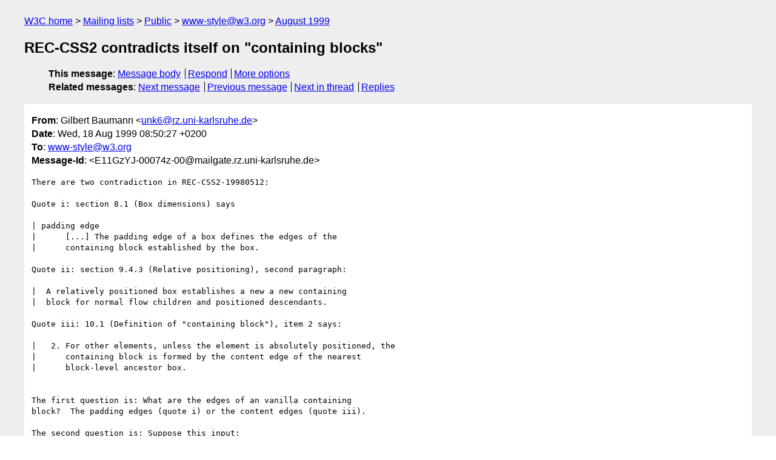

--- FILE ---
content_type: text/html
request_url: https://lists.w3.org/Archives/Public/www-style/1999Aug/0077.html
body_size: 1965
content:
<!DOCTYPE html>
<html xmlns="http://www.w3.org/1999/xhtml" lang="en">
<head>
<meta charset="ISO-8859-1" />
<meta name="viewport" content="width=device-width, initial-scale=1" />
<meta name="generator" content="hypermail 3.0.0, see https://github.com/hypermail-project/hypermail/" />
<title>REC-CSS2 contradicts itself on &quot;containing blocks&quot; from Gilbert Baumann on 1999-08-18 (www-style@w3.org from August 1999)</title>
<meta name="Author" content="Gilbert Baumann (unk6&#x40;&#0114;&#0122;&#0046;&#0117;&#0110;&#0105;&#0045;&#0107;&#0097;&#0114;&#0108;&#0115;&#0114;&#0117;&#0104;&#0101;&#0046;&#0100;&#0101;)" />
<meta name="Subject" content="REC-CSS2 contradicts itself on &quot;containing blocks&quot;" />
<meta name="Date" content="1999-08-18" />
<link rel="stylesheet" title="Normal view" href="/assets/styles/public.css" />
<link rel="help" href="/Help/" />
<link rel="start" href="../" title="www-style@w3.org archives" />
<script defer="defer" src="/assets/js/archives.js"></script>
</head>
<body class="message">
<header class="head">
<nav class="breadcrumb" id="upper">
  <ul>
    <li><a href="https://www.w3.org/">W3C home</a></li>
    <li><a href="/">Mailing lists</a></li>
    <li><a href="../../">Public</a></li>
    <li><a href="../" rel="start">www-style@w3.org</a></li>
    <li><a href="./" rel="contents">August 1999</a></li>
  </ul>
</nav>
<h1>REC-CSS2 contradicts itself on &quot;containing blocks&quot;</h1>
<!-- received="Wed Aug 18 02:51:17 1999" -->
<!-- isoreceived="19990818025117" -->
<!-- sent="Wed, 18 Aug 1999 08:50:27 +0200" -->
<!-- isosent="19990818065027" -->
<!-- name="Gilbert Baumann" -->
<!-- email="unk6&#x40;&#0114;&#0122;&#0046;&#0117;&#0110;&#0105;&#0045;&#0107;&#0097;&#0114;&#0108;&#0115;&#0114;&#0117;&#0104;&#0101;&#0046;&#0100;&#0101;" -->
<!-- subject="REC-CSS2 contradicts itself on &quot;containing blocks&quot;" -->
<!-- id="E11GzYJ-00074z-00@mailgate.rz.uni-karlsruhe.de" -->
<!-- charset="ISO-8859-1" -->
<!-- expires="-1" -->
<nav id="navbar">
<ul class="links hmenu_container">
<li>
<span class="heading">This message</span>: <ul class="hmenu"><li><a href="#start" id="options1">Message body</a></li>
<li><a href="mailto:www-style&#x40;&#0119;&#0051;&#0046;&#0111;&#0114;&#0103;?Subject=Re%3A%20REC-CSS2%20contradicts%20itself%20on%20%22containing%20blocks%22&amp;In-Reply-To=%3CE11GzYJ-00074z-00%40mailgate.rz.uni-karlsruhe.de%3E&amp;References=%3CE11GzYJ-00074z-00%40mailgate.rz.uni-karlsruhe.de%3E">Respond</a></li>
<li><a href="#options3">More options</a></li>
</ul></li>
<li>
<span class="heading">Related messages</span>: <ul class="hmenu">
<!-- unext="start" -->
<li><a href="0078.html">Next message</a></li>
<li><a href="0076.html">Previous message</a></li>
<!-- unextthread="start" -->
<li><a href="0120.html">Next in thread</a></li>
<li><a href="#replies">Replies</a></li>
<!-- ureply="end" -->
</ul></li>
</ul>
</nav>
</header>
<!-- body="start" -->
<main class="mail">
<ul class="headers" aria-label="message headers">
<li><span class="from">
<span class="heading">From</span>: Gilbert Baumann &lt;<a href="mailto:unk6&#x40;&#0114;&#0122;&#0046;&#0117;&#0110;&#0105;&#0045;&#0107;&#0097;&#0114;&#0108;&#0115;&#0114;&#0117;&#0104;&#0101;&#0046;&#0100;&#0101;?Subject=Re%3A%20REC-CSS2%20contradicts%20itself%20on%20%22containing%20blocks%22&amp;In-Reply-To=%3CE11GzYJ-00074z-00%40mailgate.rz.uni-karlsruhe.de%3E&amp;References=%3CE11GzYJ-00074z-00%40mailgate.rz.uni-karlsruhe.de%3E">unk6&#x40;&#0114;&#0122;&#0046;&#0117;&#0110;&#0105;&#0045;&#0107;&#0097;&#0114;&#0108;&#0115;&#0114;&#0117;&#0104;&#0101;&#0046;&#0100;&#0101;</a>&gt;
</span></li>
<li><span class="date"><span class="heading">Date</span>: Wed, 18 Aug 1999 08:50:27 +0200</span></li>
<li><span class="to"><span class="heading">To</span>: <a href="mailto:www-style&#x40;&#0119;&#0051;&#0046;&#0111;&#0114;&#0103;?Subject=Re%3A%20REC-CSS2%20contradicts%20itself%20on%20%22containing%20blocks%22&amp;In-Reply-To=%3CE11GzYJ-00074z-00%40mailgate.rz.uni-karlsruhe.de%3E&amp;References=%3CE11GzYJ-00074z-00%40mailgate.rz.uni-karlsruhe.de%3E">www-style&#x40;&#0119;&#0051;&#0046;&#0111;&#0114;&#0103;</a>
</span></li>
<li><span class="message-id"><span class="heading">Message-Id</span>: &lt;E11GzYJ-00074z-00&#x40;&#0109;&#0097;&#0105;&#0108;&#0103;&#0097;&#0116;&#0101;&#0046;&#0114;&#0122;&#0046;&#0117;&#0110;&#0105;&#0045;&#0107;&#0097;&#0114;&#0108;&#0115;&#0114;&#0117;&#0104;&#0101;&#0046;&#0100;&#0101;&gt;
</span></li>
</ul>
<pre id="start" class="body">
There are two contradiction in REC-CSS2-19980512:

Quote i: section 8.1 (Box dimensions) says

| padding edge
|      [...] The padding edge of a box defines the edges of the
|      containing block established by the box.

Quote ii: section 9.4.3 (Relative positioning), second paragraph:

|  A relatively positioned box establishes a new a new containing
|  block for normal flow children and positioned descendants.

Quote iii: 10.1 (Definition of &quot;containing block&quot;), item 2 says: 

|   2. For other elements, unless the element is absolutely positioned, the
|      containing block is formed by the content edge of the nearest
|      block-level ancestor box.


The first question is: What are the edges of an vanilla containing
block?  The padding edges (quote i) or the content edges (quote iii).

The second question is: Suppose this input:

    &lt;STYLE&gt;
    EM { position: relative; }
    &lt;/STYLE&gt;
    
    &lt;P&gt;
      &lt;EM&gt;foo &lt;B&gt;bar&lt;/B&gt; baz&lt;/EM&gt;

What is the containg block of the B element? The box(en) created by EM
(quote ii) or the box created by P (quote iii)? (after all EM is an
inline element).

Gilbert.
</pre>
<p class="received"><span class="heading">Received on</span> Wednesday, 18 August 1999 02:51:17 UTC</p>
</main>
<!-- body="end" -->
<footer class="foot">
<nav id="navbarfoot">
<ul class="links hmenu_container">
<li><span class="heading">This message</span>: <span class="message_body"><a href="#start">Message body</a></span></li>
<!-- lnext="start" -->
<li><span class="heading">Next message</span>: <a href="0078.html">Daniel Glazman: "Re: When font-size and font size collide"</a></li>
<li><span class="heading">Previous message</span>: <a href="0076.html">Braden N. McDaniel: "Re: When font-size and font size collide"</a></li>
<!-- lnextthread="start" -->
<li><span class="heading">Next in thread</span>: <a href="0120.html">Ian Hickson: "Re: REC-CSS2 contradicts itself on &#0034;containing blocks&#0034;"</a></li>
<li id="replies"><span class="heading">Reply</span>: <a href="0120.html">Ian Hickson: "Re: REC-CSS2 contradicts itself on &#0034;containing blocks&#0034;"</a></li>
<!-- lreply="end" -->
</ul>
<ul class="links hmenu_container">
<li id="options3"><span class="heading">Mail actions</span>: <ul class="hmenu"><li><a href="mailto:www-style&#x40;&#0119;&#0051;&#0046;&#0111;&#0114;&#0103;?Subject=Re%3A%20REC-CSS2%20contradicts%20itself%20on%20%22containing%20blocks%22&amp;In-Reply-To=%3CE11GzYJ-00074z-00%40mailgate.rz.uni-karlsruhe.de%3E&amp;References=%3CE11GzYJ-00074z-00%40mailgate.rz.uni-karlsruhe.de%3E">respond to this message</a></li>
<li><a href="mailto:www-style&#x40;&#0119;&#0051;&#0046;&#0111;&#0114;&#0103;">mail a new topic</a></li></ul></li>
<li><span class="heading">Contemporary messages sorted</span>: <ul class="hmenu"><li><a href="index.html#msg77">by date</a></li>
<li><a href="thread.html#msg77">by thread</a></li>
<li><a href="subject.html#msg77">by subject</a></li>
<li><a href="author.html#msg77">by author</a></li>
</ul></li>
<li><span class="heading">Help</span>: <ul class="hmenu">
    <li><a href="/Help/" rel="help">how to use the archives</a></li>
    <li><a href="https://www.w3.org/Search/Mail/Public/search?type-index=www-style&amp;index-type=t">search the archives</a></li>
</ul>
</li>
</ul>
</nav>
<!-- trailer="footer" -->
<p class="colophon">
This archive was generated by <a href="https://github.com/hypermail-project/hypermail/">hypermail 3.0.0</a>: Saturday, 15 July 2023 03:14:41 UTC
</p>
</footer>
</body>
</html>
